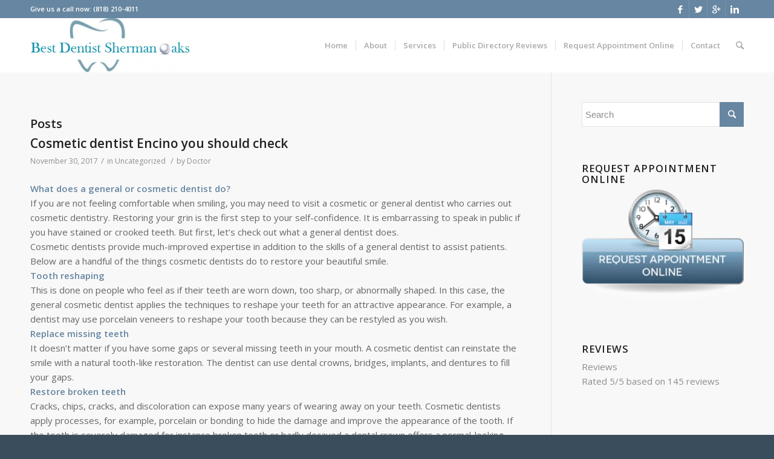

--- FILE ---
content_type: text/html; charset=UTF-8
request_url: https://comfortscaredentalshermanoaks.com/tag/cosmetic-dentist-encino
body_size: 14619
content:
<!DOCTYPE html>
<html dir="ltr" lang="en-US" prefix="og: https://ogp.me/ns#" class="html_stretched responsive av-preloader-disabled av-default-lightbox  html_header_top html_logo_left html_main_nav_header html_menu_right html_slim html_header_sticky html_header_shrinking html_header_topbar_active html_mobile_menu_phone html_disabled html_header_searchicon html_content_align_center html_header_unstick_top html_header_stretch_disabled html_minimal_header html_entry_id_1195 ">
<head>
<meta name="MobileOptimized" content="width" />
<meta name="HandheldFriendly" content="true" />
<meta name="generator" content="Drupal 11 (https://www.drupal.org)" />

<meta charset="UTF-8" />
<meta name="robots" content="noindex, follow" />



<meta name="viewport" content="width=device-width, initial-scale=1, maximum-scale=1">


<title>Cosmetic Dentist Encino |</title>
	<style>img:is([sizes="auto" i], [sizes^="auto," i]) { contain-intrinsic-size: 3000px 1500px }</style>
	
		
	<meta name="robots" content="max-image-preview:large" />
	<link rel="canonical" href="https://comfortscaredentalshermanoaks.com/tag/cosmetic-dentist-encino" />
	
		<script type="application/ld+json" class="aioseo-schema">
			{"@context":"https:\/\/schema.org","@graph":[{"@type":"BreadcrumbList","@id":"https:\/\/comfortscaredentalshermanoaks.com\/tag\/cosmetic-dentist-encino#breadcrumblist","itemListElement":[{"@type":"ListItem","@id":"https:\/\/comfortscaredentalshermanoaks.com#listItem","position":1,"name":"Home","item":"https:\/\/comfortscaredentalshermanoaks.com","nextItem":{"@type":"ListItem","@id":"https:\/\/comfortscaredentalshermanoaks.com\/tag\/cosmetic-dentist-encino#listItem","name":"Cosmetic Dentist Encino"}},{"@type":"ListItem","@id":"https:\/\/comfortscaredentalshermanoaks.com\/tag\/cosmetic-dentist-encino#listItem","position":2,"name":"Cosmetic Dentist Encino","previousItem":{"@type":"ListItem","@id":"https:\/\/comfortscaredentalshermanoaks.com#listItem","name":"Home"}}]},{"@type":"CollectionPage","@id":"https:\/\/comfortscaredentalshermanoaks.com\/tag\/cosmetic-dentist-encino#collectionpage","url":"https:\/\/comfortscaredentalshermanoaks.com\/tag\/cosmetic-dentist-encino","name":"Cosmetic Dentist Encino |","inLanguage":"en-US","isPartOf":{"@id":"https:\/\/comfortscaredentalshermanoaks.com\/#website"},"breadcrumb":{"@id":"https:\/\/comfortscaredentalshermanoaks.com\/tag\/cosmetic-dentist-encino#breadcrumblist"}},{"@type":"Organization","@id":"https:\/\/comfortscaredentalshermanoaks.com\/#organization","url":"https:\/\/comfortscaredentalshermanoaks.com\/"},{"@type":"WebSite","@id":"https:\/\/comfortscaredentalshermanoaks.com\/#website","url":"https:\/\/comfortscaredentalshermanoaks.com\/","inLanguage":"en-US","publisher":{"@id":"https:\/\/comfortscaredentalshermanoaks.com\/#organization"}}]}
		</script>
		

<link rel="alternate" type="application/rss+xml" title=" &raquo; Feed" href="https://comfortscaredentalshermanoaks.com/feed" />
<link rel="alternate" type="application/rss+xml" title=" &raquo; Comments Feed" href="https://comfortscaredentalshermanoaks.com/comments/feed" />
<link rel="alternate" type="application/rss+xml" title=" &raquo; Cosmetic Dentist Encino Tag Feed" href="https://comfortscaredentalshermanoaks.com/tag/cosmetic-dentist-encino/feed" />


<link rel='stylesheet' id='avia-google-webfont' href='//fonts.googleapis.com/css?family=Open+Sans:400,600' type='text/css' media='all'/> 
<script type="text/javascript">
/* <![CDATA[ */
window._wpemojiSettings = {"baseUrl":"https:\/\/s.w.org\/images\/core\/emoji\/15.0.3\/72x72\/","ext":".png","svgUrl":"https:\/\/s.w.org\/images\/core\/emoji\/15.0.3\/svg\/","svgExt":".svg","source":{"concatemoji":"https:\/\/comfortscaredentalshermanoaks.com\/lib\/js\/wp-emoji-release.min.js?rnd=18491"}};
/*! This file is auto-generated */
!function(i,n){var o,s,e;function c(e){try{var t={supportTests:e,timestamp:(new Date).valueOf()};sessionStorage.setItem(o,JSON.stringify(t))}catch(e){}}function p(e,t,n){e.clearRect(0,0,e.canvas.width,e.canvas.height),e.fillText(t,0,0);var t=new Uint32Array(e.getImageData(0,0,e.canvas.width,e.canvas.height).data),r=(e.clearRect(0,0,e.canvas.width,e.canvas.height),e.fillText(n,0,0),new Uint32Array(e.getImageData(0,0,e.canvas.width,e.canvas.height).data));return t.every(function(e,t){return e===r[t]})}function u(e,t,n){switch(t){case"flag":return n(e,"\ud83c\udff3\ufe0f\u200d\u26a7\ufe0f","\ud83c\udff3\ufe0f\u200b\u26a7\ufe0f")?!1:!n(e,"\ud83c\uddfa\ud83c\uddf3","\ud83c\uddfa\u200b\ud83c\uddf3")&&!n(e,"\ud83c\udff4\udb40\udc67\udb40\udc62\udb40\udc65\udb40\udc6e\udb40\udc67\udb40\udc7f","\ud83c\udff4\u200b\udb40\udc67\u200b\udb40\udc62\u200b\udb40\udc65\u200b\udb40\udc6e\u200b\udb40\udc67\u200b\udb40\udc7f");case"emoji":return!n(e,"\ud83d\udc26\u200d\u2b1b","\ud83d\udc26\u200b\u2b1b")}return!1}function f(e,t,n){var r="undefined"!=typeof WorkerGlobalScope&&self instanceof WorkerGlobalScope?new OffscreenCanvas(300,150):i.createElement("canvas"),a=r.getContext("2d",{willReadFrequently:!0}),o=(a.textBaseline="top",a.font="600 32px Arial",{});return e.forEach(function(e){o[e]=t(a,e,n)}),o}function t(e){var t=i.createElement("script");t.src=e,t.defer=!0,i.head.appendChild(t)}"undefined"!=typeof Promise&&(o="wpEmojiSettingsSupports",s=["flag","emoji"],n.supports={everything:!0,everythingExceptFlag:!0},e=new Promise(function(e){i.addEventListener("DOMContentLoaded",e,{once:!0})}),new Promise(function(t){var n=function(){try{var e=JSON.parse(sessionStorage.getItem(o));if("object"==typeof e&&"number"==typeof e.timestamp&&(new Date).valueOf()<e.timestamp+604800&&"object"==typeof e.supportTests)return e.supportTests}catch(e){}return null}();if(!n){if("undefined"!=typeof Worker&&"undefined"!=typeof OffscreenCanvas&&"undefined"!=typeof URL&&URL.createObjectURL&&"undefined"!=typeof Blob)try{var e="postMessage("+f.toString()+"("+[JSON.stringify(s),u.toString(),p.toString()].join(",")+"));",r=new Blob([e],{type:"text/javascript"}),a=new Worker(URL.createObjectURL(r),{name:"wpTestEmojiSupports"});return void(a.onmessage=function(e){c(n=e.data),a.terminate(),t(n)})}catch(e){}c(n=f(s,u,p))}t(n)}).then(function(e){for(var t in e)n.supports[t]=e[t],n.supports.everything=n.supports.everything&&n.supports[t],"flag"!==t&&(n.supports.everythingExceptFlag=n.supports.everythingExceptFlag&&n.supports[t]);n.supports.everythingExceptFlag=n.supports.everythingExceptFlag&&!n.supports.flag,n.DOMReady=!1,n.readyCallback=function(){n.DOMReady=!0}}).then(function(){return e}).then(function(){var e;n.supports.everything||(n.readyCallback(),(e=n.source||{}).concatemoji?t(e.concatemoji):e.wpemoji&&e.twemoji&&(t(e.twemoji),t(e.wpemoji)))}))}((window,document),window._wpemojiSettings);
/* ]]> */
</script>

<style id='wp-emoji-styles-inline-css' type='text/css'>

	img.wp-smiley, img.emoji {
		display: inline !important;
		border: none !important;
		box-shadow: none !important;
		height: 1em !important;
		width: 1em !important;
		margin: 0 0.07em !important;
		vertical-align: -0.1em !important;
		background: none !important;
		padding: 0 !important;
	}
</style>
<link rel='stylesheet' id='wp-block-library-css' href='https://comfortscaredentalshermanoaks.com/lib/css/dist/block-library/style.min.css?rnd=18491' type='text/css' media='all' />
<link rel='stylesheet' id='aioseo/css/src/vue/standalone/blocks/table-of-contents/global.scss-css' href='https://comfortscaredentalshermanoaks.com/core/modules/07b95b67ca/dist/Lite/assets/css/table-of-contents/global.e90f6d47.css?rnd=18491' type='text/css' media='all' />
<style id='classic-theme-styles-inline-css' type='text/css'>
/*! This file is auto-generated */
.wp-block-button__link{color:#fff;background-color:#32373c;border-radius:9999px;box-shadow:none;text-decoration:none;padding:calc(.667em + 2px) calc(1.333em + 2px);font-size:1.125em}.wp-block-file__button{background:#32373c;color:#fff;text-decoration:none}
</style>
<style id='global-styles-inline-css' type='text/css'>
:root{--wp--preset--aspect-ratio--square: 1;--wp--preset--aspect-ratio--4-3: 4/3;--wp--preset--aspect-ratio--3-4: 3/4;--wp--preset--aspect-ratio--3-2: 3/2;--wp--preset--aspect-ratio--2-3: 2/3;--wp--preset--aspect-ratio--16-9: 16/9;--wp--preset--aspect-ratio--9-16: 9/16;--wp--preset--color--black: #000000;--wp--preset--color--cyan-bluish-gray: #abb8c3;--wp--preset--color--white: #ffffff;--wp--preset--color--pale-pink: #f78da7;--wp--preset--color--vivid-red: #cf2e2e;--wp--preset--color--luminous-vivid-orange: #ff6900;--wp--preset--color--luminous-vivid-amber: #fcb900;--wp--preset--color--light-green-cyan: #7bdcb5;--wp--preset--color--vivid-green-cyan: #00d084;--wp--preset--color--pale-cyan-blue: #8ed1fc;--wp--preset--color--vivid-cyan-blue: #0693e3;--wp--preset--color--vivid-purple: #9b51e0;--wp--preset--gradient--vivid-cyan-blue-to-vivid-purple: linear-gradient(135deg,rgba(6,147,227,1) 0%,rgb(155,81,224) 100%);--wp--preset--gradient--light-green-cyan-to-vivid-green-cyan: linear-gradient(135deg,rgb(122,220,180) 0%,rgb(0,208,130) 100%);--wp--preset--gradient--luminous-vivid-amber-to-luminous-vivid-orange: linear-gradient(135deg,rgba(252,185,0,1) 0%,rgba(255,105,0,1) 100%);--wp--preset--gradient--luminous-vivid-orange-to-vivid-red: linear-gradient(135deg,rgba(255,105,0,1) 0%,rgb(207,46,46) 100%);--wp--preset--gradient--very-light-gray-to-cyan-bluish-gray: linear-gradient(135deg,rgb(238,238,238) 0%,rgb(169,184,195) 100%);--wp--preset--gradient--cool-to-warm-spectrum: linear-gradient(135deg,rgb(74,234,220) 0%,rgb(151,120,209) 20%,rgb(207,42,186) 40%,rgb(238,44,130) 60%,rgb(251,105,98) 80%,rgb(254,248,76) 100%);--wp--preset--gradient--blush-light-purple: linear-gradient(135deg,rgb(255,206,236) 0%,rgb(152,150,240) 100%);--wp--preset--gradient--blush-bordeaux: linear-gradient(135deg,rgb(254,205,165) 0%,rgb(254,45,45) 50%,rgb(107,0,62) 100%);--wp--preset--gradient--luminous-dusk: linear-gradient(135deg,rgb(255,203,112) 0%,rgb(199,81,192) 50%,rgb(65,88,208) 100%);--wp--preset--gradient--pale-ocean: linear-gradient(135deg,rgb(255,245,203) 0%,rgb(182,227,212) 50%,rgb(51,167,181) 100%);--wp--preset--gradient--electric-grass: linear-gradient(135deg,rgb(202,248,128) 0%,rgb(113,206,126) 100%);--wp--preset--gradient--midnight: linear-gradient(135deg,rgb(2,3,129) 0%,rgb(40,116,252) 100%);--wp--preset--font-size--small: 13px;--wp--preset--font-size--medium: 20px;--wp--preset--font-size--large: 36px;--wp--preset--font-size--x-large: 42px;--wp--preset--spacing--20: 0.44rem;--wp--preset--spacing--30: 0.67rem;--wp--preset--spacing--40: 1rem;--wp--preset--spacing--50: 1.5rem;--wp--preset--spacing--60: 2.25rem;--wp--preset--spacing--70: 3.38rem;--wp--preset--spacing--80: 5.06rem;--wp--preset--shadow--natural: 6px 6px 9px rgba(0, 0, 0, 0.2);--wp--preset--shadow--deep: 12px 12px 50px rgba(0, 0, 0, 0.4);--wp--preset--shadow--sharp: 6px 6px 0px rgba(0, 0, 0, 0.2);--wp--preset--shadow--outlined: 6px 6px 0px -3px rgba(255, 255, 255, 1), 6px 6px rgba(0, 0, 0, 1);--wp--preset--shadow--crisp: 6px 6px 0px rgba(0, 0, 0, 1);}:where(.is-layout-flex){gap: 0.5em;}:where(.is-layout-grid){gap: 0.5em;}body .is-layout-flex{display: flex;}.is-layout-flex{flex-wrap: wrap;align-items: center;}.is-layout-flex > :is(*, div){margin: 0;}body .is-layout-grid{display: grid;}.is-layout-grid > :is(*, div){margin: 0;}:where(.wp-block-columns.is-layout-flex){gap: 2em;}:where(.wp-block-columns.is-layout-grid){gap: 2em;}:where(.wp-block-post-template.is-layout-flex){gap: 1.25em;}:where(.wp-block-post-template.is-layout-grid){gap: 1.25em;}.has-black-color{color: var(--wp--preset--color--black) !important;}.has-cyan-bluish-gray-color{color: var(--wp--preset--color--cyan-bluish-gray) !important;}.has-white-color{color: var(--wp--preset--color--white) !important;}.has-pale-pink-color{color: var(--wp--preset--color--pale-pink) !important;}.has-vivid-red-color{color: var(--wp--preset--color--vivid-red) !important;}.has-luminous-vivid-orange-color{color: var(--wp--preset--color--luminous-vivid-orange) !important;}.has-luminous-vivid-amber-color{color: var(--wp--preset--color--luminous-vivid-amber) !important;}.has-light-green-cyan-color{color: var(--wp--preset--color--light-green-cyan) !important;}.has-vivid-green-cyan-color{color: var(--wp--preset--color--vivid-green-cyan) !important;}.has-pale-cyan-blue-color{color: var(--wp--preset--color--pale-cyan-blue) !important;}.has-vivid-cyan-blue-color{color: var(--wp--preset--color--vivid-cyan-blue) !important;}.has-vivid-purple-color{color: var(--wp--preset--color--vivid-purple) !important;}.has-black-background-color{background-color: var(--wp--preset--color--black) !important;}.has-cyan-bluish-gray-background-color{background-color: var(--wp--preset--color--cyan-bluish-gray) !important;}.has-white-background-color{background-color: var(--wp--preset--color--white) !important;}.has-pale-pink-background-color{background-color: var(--wp--preset--color--pale-pink) !important;}.has-vivid-red-background-color{background-color: var(--wp--preset--color--vivid-red) !important;}.has-luminous-vivid-orange-background-color{background-color: var(--wp--preset--color--luminous-vivid-orange) !important;}.has-luminous-vivid-amber-background-color{background-color: var(--wp--preset--color--luminous-vivid-amber) !important;}.has-light-green-cyan-background-color{background-color: var(--wp--preset--color--light-green-cyan) !important;}.has-vivid-green-cyan-background-color{background-color: var(--wp--preset--color--vivid-green-cyan) !important;}.has-pale-cyan-blue-background-color{background-color: var(--wp--preset--color--pale-cyan-blue) !important;}.has-vivid-cyan-blue-background-color{background-color: var(--wp--preset--color--vivid-cyan-blue) !important;}.has-vivid-purple-background-color{background-color: var(--wp--preset--color--vivid-purple) !important;}.has-black-border-color{border-color: var(--wp--preset--color--black) !important;}.has-cyan-bluish-gray-border-color{border-color: var(--wp--preset--color--cyan-bluish-gray) !important;}.has-white-border-color{border-color: var(--wp--preset--color--white) !important;}.has-pale-pink-border-color{border-color: var(--wp--preset--color--pale-pink) !important;}.has-vivid-red-border-color{border-color: var(--wp--preset--color--vivid-red) !important;}.has-luminous-vivid-orange-border-color{border-color: var(--wp--preset--color--luminous-vivid-orange) !important;}.has-luminous-vivid-amber-border-color{border-color: var(--wp--preset--color--luminous-vivid-amber) !important;}.has-light-green-cyan-border-color{border-color: var(--wp--preset--color--light-green-cyan) !important;}.has-vivid-green-cyan-border-color{border-color: var(--wp--preset--color--vivid-green-cyan) !important;}.has-pale-cyan-blue-border-color{border-color: var(--wp--preset--color--pale-cyan-blue) !important;}.has-vivid-cyan-blue-border-color{border-color: var(--wp--preset--color--vivid-cyan-blue) !important;}.has-vivid-purple-border-color{border-color: var(--wp--preset--color--vivid-purple) !important;}.has-vivid-cyan-blue-to-vivid-purple-gradient-background{background: var(--wp--preset--gradient--vivid-cyan-blue-to-vivid-purple) !important;}.has-light-green-cyan-to-vivid-green-cyan-gradient-background{background: var(--wp--preset--gradient--light-green-cyan-to-vivid-green-cyan) !important;}.has-luminous-vivid-amber-to-luminous-vivid-orange-gradient-background{background: var(--wp--preset--gradient--luminous-vivid-amber-to-luminous-vivid-orange) !important;}.has-luminous-vivid-orange-to-vivid-red-gradient-background{background: var(--wp--preset--gradient--luminous-vivid-orange-to-vivid-red) !important;}.has-very-light-gray-to-cyan-bluish-gray-gradient-background{background: var(--wp--preset--gradient--very-light-gray-to-cyan-bluish-gray) !important;}.has-cool-to-warm-spectrum-gradient-background{background: var(--wp--preset--gradient--cool-to-warm-spectrum) !important;}.has-blush-light-purple-gradient-background{background: var(--wp--preset--gradient--blush-light-purple) !important;}.has-blush-bordeaux-gradient-background{background: var(--wp--preset--gradient--blush-bordeaux) !important;}.has-luminous-dusk-gradient-background{background: var(--wp--preset--gradient--luminous-dusk) !important;}.has-pale-ocean-gradient-background{background: var(--wp--preset--gradient--pale-ocean) !important;}.has-electric-grass-gradient-background{background: var(--wp--preset--gradient--electric-grass) !important;}.has-midnight-gradient-background{background: var(--wp--preset--gradient--midnight) !important;}.has-small-font-size{font-size: var(--wp--preset--font-size--small) !important;}.has-medium-font-size{font-size: var(--wp--preset--font-size--medium) !important;}.has-large-font-size{font-size: var(--wp--preset--font-size--large) !important;}.has-x-large-font-size{font-size: var(--wp--preset--font-size--x-large) !important;}
:where(.wp-block-post-template.is-layout-flex){gap: 1.25em;}:where(.wp-block-post-template.is-layout-grid){gap: 1.25em;}
:where(.wp-block-columns.is-layout-flex){gap: 2em;}:where(.wp-block-columns.is-layout-grid){gap: 2em;}
:root :where(.wp-block-pullquote){font-size: 1.5em;line-height: 1.6;}
</style>
<link rel='stylesheet' id='avia-grid-css' href='https://comfortscaredentalshermanoaks.com/core/views/Professional%20Optimizer/css/grid.css?rnd=18491' type='text/css' media='all' />
<link rel='stylesheet' id='avia-base-css' href='https://comfortscaredentalshermanoaks.com/core/views/Professional%20Optimizer/css/base.css?rnd=18491' type='text/css' media='all' />
<link rel='stylesheet' id='avia-layout-css' href='https://comfortscaredentalshermanoaks.com/core/views/Professional%20Optimizer/css/layout.css?rnd=18491' type='text/css' media='all' />
<link rel='stylesheet' id='avia-scs-css' href='https://comfortscaredentalshermanoaks.com/core/views/Professional%20Optimizer/css/shortcodes.css?rnd=18491' type='text/css' media='all' />
<link rel='stylesheet' id='avia-popup-css-css' href='https://comfortscaredentalshermanoaks.com/core/views/Professional%20Optimizer/js/aviapopup/magnific-popup.css?rnd=18491' type='text/css' media='screen' />
<link rel='stylesheet' id='avia-media-css' href='https://comfortscaredentalshermanoaks.com/core/views/Professional%20Optimizer/js/mediaelement/skin-1/mediaelementplayer.css?rnd=18491' type='text/css' media='screen' />
<link rel='stylesheet' id='avia-print-css' href='https://comfortscaredentalshermanoaks.com/core/views/Professional%20Optimizer/css/print.css?rnd=18491' type='text/css' media='print' />
<link rel='stylesheet' id='avia-dynamic-css' href='https://comfortscaredentalshermanoaks.com/storage/dynamic_avia/professional_optimizer.css?rnd=18491' type='text/css' media='all' />
<link rel='stylesheet' id='avia-custom-css' href='https://comfortscaredentalshermanoaks.com/core/views/Professional%20Optimizer/css/custom.css?rnd=18491' type='text/css' media='all' />
<script type="text/javascript" src="https://comfortscaredentalshermanoaks.com/lib/js/jquery/jquery.min.js?rnd=18491" id="jquery-core-js"></script>
<script type="text/javascript" src="https://comfortscaredentalshermanoaks.com/lib/js/jquery/jquery-migrate.min.js?rnd=18491" id="jquery-migrate-js"></script>
<script type="text/javascript" src="https://comfortscaredentalshermanoaks.com/core/views/Professional%20Optimizer/js/avia-compat.js?rnd=18491" id="avia-compat-js"></script>
<link rel="profile" href="http://gmpg.org/xfn/11" />
<link rel="alternate" type="application/rss+xml" title=" RSS2 Feed" href="https://comfortscaredentalshermanoaks.com/feed" />

<!--[if lt IE 9]><script src="https://comfortscaredentalshermanoaks.com/core/views/Professional%20Optimizer/js/html5shiv.js"></script><![endif]-->





<style type='text/css'>
@font-face {font-family: 'entypo-fontello'; font-weight: normal; font-style: normal;
src: url('https://comfortscaredentalshermanoaks.com/core/views/Professional%20Optimizer/config-templatebuilder/avia-template-builder/assets/fonts/entypo-fontello.eot?v=3');
src: url('https://comfortscaredentalshermanoaks.com/core/views/Professional%20Optimizer/config-templatebuilder/avia-template-builder/assets/fonts/entypo-fontello.eot?v=3#iefix') format('embedded-opentype'), 
url('https://comfortscaredentalshermanoaks.com/core/views/Professional%20Optimizer/config-templatebuilder/avia-template-builder/assets/fonts/entypo-fontello.woff?v=3') format('woff'), 
url('https://comfortscaredentalshermanoaks.com/core/views/Professional%20Optimizer/config-templatebuilder/avia-template-builder/assets/fonts/entypo-fontello.ttf?v=3') format('truetype'), 
url('https://comfortscaredentalshermanoaks.com/core/views/Professional%20Optimizer/config-templatebuilder/avia-template-builder/assets/fonts/entypo-fontello.svg?v=3#entypo-fontello') format('svg');
} #top .avia-font-entypo-fontello, body .avia-font-entypo-fontello, html body [data-av_iconfont='entypo-fontello']:before{ font-family: 'entypo-fontello'; }
</style>
</head>




<body id="top" class="archive tag tag-cosmetic-dentist-encino tag-31 stretched open_sans " itemscope="itemscope" itemtype="https://schema.org/WebPage" >

	
	<div id='wrap_all'>

	
<header id='header' class='all_colors header_color light_bg_color  av_header_top av_logo_left av_main_nav_header av_menu_right av_slim av_header_sticky av_header_shrinking av_header_stretch_disabled av_mobile_menu_phone av_header_searchicon av_header_unstick_top av_seperator_small_border av_minimal_header av_bottom_nav_disabled  av_alternate_logo_active'  role="banner" itemscope="itemscope" itemtype="https://schema.org/WPHeader" >

<a id="advanced_menu_toggle" href="#" aria-hidden='true' data-av_icon='' data-av_iconfont='entypo-fontello'></a><a id="advanced_menu_hide" href="#" 	aria-hidden='true' data-av_icon='' data-av_iconfont='entypo-fontello'></a>		<div id='header_meta' class='container_wrap container_wrap_meta  av_icon_active_right av_extra_header_active av_phone_active_left av_entry_id_1195'>
		
			      <div class='container'>
			      <ul class='noLightbox social_bookmarks icon_count_4'><li class='social_bookmarks_facebook av-social-link-facebook social_icon_1'><a  href='#' aria-hidden='true' data-av_icon='' data-av_iconfont='entypo-fontello' title='Facebook'><span class='avia_hidden_link_text'>Facebook</span></a></li><li class='social_bookmarks_twitter av-social-link-twitter social_icon_2'><a target='_blank' href='http://twitter.com/#/' aria-hidden='true' data-av_icon='' data-av_iconfont='entypo-fontello' title='Twitter'><span class='avia_hidden_link_text'>Twitter</span></a></li><li class='social_bookmarks_gplus av-social-link-gplus social_icon_3'><a  href='#' aria-hidden='true' data-av_icon='' data-av_iconfont='entypo-fontello' title='Gplus'><span class='avia_hidden_link_text'>Gplus</span></a></li><li class='social_bookmarks_linkedin av-social-link-linkedin social_icon_4'><a  href='#' aria-hidden='true' data-av_icon='' data-av_iconfont='entypo-fontello' title='Linkedin'><span class='avia_hidden_link_text'>Linkedin</span></a></li></ul><div class='phone-info '><span>Give us a call now: (818) 210-4011</span></div>			      </div>
		</div>

		<div  id='header_main' class='container_wrap container_wrap_logo'>
	
        <div class='container av-logo-container'><div class='inner-container'><strong class='logo'><a href='https://comfortscaredentalshermanoaks.com/'><img height='100' width='300' src='https://comfortscaredentalshermanoaks.com//wp-content/uploads/2017/07/Dentist-Sherman-Oaks-1.png' alt='' /></a></strong><nav class='main_menu' data-selectname='Select a page'  role="navigation" itemscope="itemscope" itemtype="https://schema.org/SiteNavigationElement" ><div class="avia-menu av-main-nav-wrap"><ul id="avia-menu" class="menu av-main-nav"><li id="menu-item-656" class="menu-item menu-item-type-post_type menu-item-object-page menu-item-home menu-item-top-level menu-item-top-level-1"><a href="https://comfortscaredentalshermanoaks.com/" itemprop="url"><span class="avia-bullet"></span><span class="avia-menu-text">Home</span><span class="avia-menu-fx"><span class="avia-arrow-wrap"><span class="avia-arrow"></span></span></span></a></li>
<li id="menu-item-658" class="menu-item menu-item-type-post_type menu-item-object-page menu-item-top-level menu-item-top-level-2"><a href="https://comfortscaredentalshermanoaks.com/about" itemprop="url"><span class="avia-bullet"></span><span class="avia-menu-text">About</span><span class="avia-menu-fx"><span class="avia-arrow-wrap"><span class="avia-arrow"></span></span></span></a></li>
<li id="menu-item-767" class="menu-item menu-item-type-custom menu-item-object-custom menu-item-has-children menu-item-top-level menu-item-top-level-3"><a href="#" itemprop="url"><span class="avia-bullet"></span><span class="avia-menu-text">Services</span><span class="avia-menu-fx"><span class="avia-arrow-wrap"><span class="avia-arrow"></span></span></span></a>


<ul class="sub-menu">
	<li id="menu-item-773" class="menu-item menu-item-type-post_type menu-item-object-page"><a href="https://comfortscaredentalshermanoaks.com/dental-implant-sherman-oaks-doctors-will-design-a-beautiful-smile-for-you" itemprop="url"><span class="avia-bullet"></span><span class="avia-menu-text">Dental Implants</span></a></li>
	<li id="menu-item-768" class="menu-item menu-item-type-post_type menu-item-object-page"><a href="https://comfortscaredentalshermanoaks.com/porcelain-veneers-sherman-oaks-with-quality-materials" itemprop="url"><span class="avia-bullet"></span><span class="avia-menu-text">Porcelain Veneers</span></a></li>
	<li id="menu-item-769" class="menu-item menu-item-type-post_type menu-item-object-page"><a href="https://comfortscaredentalshermanoaks.com/best-porcelain-crowns-sherman-oaks-for-your-teeth" itemprop="url"><span class="avia-bullet"></span><span class="avia-menu-text">Porcelain Crowns</span></a></li>
	<li id="menu-item-770" class="menu-item menu-item-type-post_type menu-item-object-page"><a href="https://comfortscaredentalshermanoaks.com/periodontal-treatment-sherman-oaks-for-the-health-of-your-gums" itemprop="url"><span class="avia-bullet"></span><span class="avia-menu-text">Periodontal Treatment</span></a></li>
	<li id="menu-item-771" class="menu-item menu-item-type-post_type menu-item-object-page"><a href="https://comfortscaredentalshermanoaks.com/get-dentures-sherman-oaks-made-by-quality-materials" itemprop="url"><span class="avia-bullet"></span><span class="avia-menu-text">Dentures</span></a></li>
	<li id="menu-item-772" class="menu-item menu-item-type-post_type menu-item-object-page"><a href="https://comfortscaredentalshermanoaks.com/invisalign-sherman-oaks-specialists-creating-beautiful-smile-for-you" itemprop="url"><span class="avia-bullet"></span><span class="avia-menu-text">Invisalign</span></a></li>
	<li id="menu-item-774" class="menu-item menu-item-type-post_type menu-item-object-page"><a href="https://comfortscaredentalshermanoaks.com/dental-filling-sherman-oaks-with-the-best-materials" itemprop="url"><span class="avia-bullet"></span><span class="avia-menu-text">Dental Filling</span></a></li>
	<li id="menu-item-775" class="menu-item menu-item-type-post_type menu-item-object-page"><a href="https://comfortscaredentalshermanoaks.com/dental-crowns-sherman-oaks-with-quality-materials" itemprop="url"><span class="avia-bullet"></span><span class="avia-menu-text">Dental Crowns</span></a></li>
	<li id="menu-item-776" class="menu-item menu-item-type-post_type menu-item-object-page"><a href="https://comfortscaredentalshermanoaks.com/root-canals-sherman-oaks-will-get-you-rid-of-pain" itemprop="url"><span class="avia-bullet"></span><span class="avia-menu-text">Root Canal</span></a></li>
	<li id="menu-item-777" class="menu-item menu-item-type-post_type menu-item-object-page"><a href="https://comfortscaredentalshermanoaks.com/best-cosmetic-dentist-sherman-oaks-ca-will-design-a-beautiful-smile-for-you" itemprop="url"><span class="avia-bullet"></span><span class="avia-menu-text">Cosmetic Dentist</span></a></li>
	<li id="menu-item-778" class="menu-item menu-item-type-post_type menu-item-object-page"><a href="https://comfortscaredentalshermanoaks.com/teeth-cleaning-sherman-oaks-for-your-oral-health" itemprop="url"><span class="avia-bullet"></span><span class="avia-menu-text">Teeth Cleaning</span></a></li>
	<li id="menu-item-1042" class="menu-item menu-item-type-post_type menu-item-object-page"><a href="https://comfortscaredentalshermanoaks.com/teeth-whitening-sherman-oaks-will-give-you-a-bright-smile" itemprop="url"><span class="avia-bullet"></span><span class="avia-menu-text">Teeth Whitening</span></a></li>
</ul>
</li>
<li id="menu-item-895" class="menu-item menu-item-type-post_type menu-item-object-page menu-item-mega-parent  menu-item-top-level menu-item-top-level-4"><a href="https://comfortscaredentalshermanoaks.com/reviews" itemprop="url"><span class="avia-bullet"></span><span class="avia-menu-text">Public Directory Reviews</span><span class="avia-menu-fx"><span class="avia-arrow-wrap"><span class="avia-arrow"></span></span></span></a></li>
<li id="menu-item-1161" class="menu-item menu-item-type-custom menu-item-object-custom menu-item-top-level menu-item-top-level-5"><a href="https://comfortscaredentalshermanoaks.com/contact" itemprop="url"><span class="avia-bullet"></span><span class="avia-menu-text">Request Appointment Online</span><span class="avia-menu-fx"><span class="avia-arrow-wrap"><span class="avia-arrow"></span></span></span></a></li>
<li id="menu-item-657" class="menu-item menu-item-type-post_type menu-item-object-page menu-item-top-level menu-item-top-level-6"><a href="https://comfortscaredentalshermanoaks.com/contact" itemprop="url"><span class="avia-bullet"></span><span class="avia-menu-text">Contact</span><span class="avia-menu-fx"><span class="avia-arrow-wrap"><span class="avia-arrow"></span></span></span></a></li>
<li id="menu-item-search" class="noMobile menu-item menu-item-search-dropdown menu-item-avia-special">
							<a href="?s=" data-avia-search-tooltip="

&lt;form action=&quot;https://comfortscaredentalshermanoaks.com/&quot; id=&quot;searchform&quot; method=&quot;get&quot; class=&quot;&quot;&gt;
	&lt;div&gt;
		&lt;input type=&quot;submit&quot; value=&quot;&quot; id=&quot;searchsubmit&quot; class=&quot;button avia-font-entypo-fontello&quot; /&gt;
		&lt;input type=&quot;text&quot; id=&quot;s&quot; name=&quot;s&quot; value=&quot;&quot; placeholder='Search' /&gt;
			&lt;/div&gt;
&lt;/form&gt;" aria-hidden='true' data-av_icon='' data-av_iconfont='entypo-fontello'><span class="avia_hidden_link_text">Search</span></a>
	        		   </li></ul></div></nav></div> </div> 
		
		</div>
		
		<div class='header_bg'></div>


</header>
		
	<div id='main' class='all_colors' data-scroll-offset='88'>

	
        <div class='container_wrap container_wrap_first main_color sidebar_right'>

            <div class='container template-blog '>

                <main class='content av-content-small alpha units'  role="main" itemprop="mainContentOfPage" itemscope="itemscope" itemtype="https://schema.org/Blog" >

                    <div class="category-term-description">
                                            </div>

                    <h3 class='post-title tag-page-post-type-title'>Posts</h3><article class='post-entry post-entry-type-standard post-entry-1195 post-loop-1 post-parity-odd post-entry-last single-big  post-1195 post type-post status-publish format-standard hentry category-uncategorized tag-behzad-abadi-dentist-encino tag-childrens-dentist-encino tag-cohen-dentist-encino tag-cosmetic-dentist-encino tag-cosmetic-dentist-encino-ca tag-dentist-encino-ca tag-dentist-encino-ca-ventura-blvd tag-dentist-encino-california tag-dentist-encino-ventura-blvd tag-dr-asaf-dentist-encino tag-dr-don-dentist-encino tag-dr-lewis-dentist-encino tag-dr-shapiro-dentist-encino tag-dr-shiba-dentist-encino tag-dr-abadi-dentist-encino tag-dr-havis-dentist-encino tag-dr-safa-dentist-encino tag-emergency-dentist-encino-ca tag-guy-levi-dentist-encino tag-holistic-dentist-encino-ca tag-john-sullivan-dentist-encino tag-lasky-dentist-encino tag-mark-stein-dentist-encino tag-pediatric-dentist-encino-ca'  itemscope="itemscope" itemtype="https://schema.org/BlogPosting" ><div class='blog-meta'></div><div class='entry-content-wrapper clearfix standard-content'><header class="entry-content-header"><h2 class='post-title entry-title'  itemprop="headline" >	<a href='https://comfortscaredentalshermanoaks.com/cosmetic-dentist-encino-you-should-check' rel='bookmark' title='Permanent Link: Cosmetic dentist Encino you should check'>Cosmetic dentist Encino you should check			<span class='post-format-icon minor-meta'></span>	</a></h2><span class='post-meta-infos'><time class='date-container minor-meta updated' >November 30, 2017</time><span class='text-sep text-sep-date'>/</span><span class="blog-categories minor-meta">in <a href="https://comfortscaredentalshermanoaks.com/category/uncategorized" rel="tag">Uncategorized</a> </span><span class="text-sep text-sep-cat">/</span><span class="blog-author minor-meta">by <span class="entry-author-link" ><span class="vcard author"><span class="fn"><a href="https://comfortscaredentalshermanoaks.com/writer/cfc5423432" title="Posts by Doctor" rel="author">Doctor</a></span></span></span></span></span></header><div class="entry-content"  itemprop="text" ><p><strong>What does a general or cosmetic dentist do?</strong><br />
If you are not feeling comfortable when smiling, you may need to visit a cosmetic or general dentist who carries out cosmetic dentistry. Restoring your grin is the first step to your self-confidence. It is embarrassing to speak in public if you have stained or crooked teeth. But first, let’s check out what a general dentist does.<br />
Cosmetic dentists provide much-improved expertise in addition to the skills of a general dentist to assist patients. Below are a handful of the things cosmetic dentists do to restore your beautiful smile.<br />
<strong>Tooth reshaping</strong><br />
This is done on people who feel as if their teeth are worn down, too sharp, or abnormally shaped. In this case, the general cosmetic dentist applies the techniques to reshape your teeth for an attractive appearance. For example, a dentist may use porcelain veneers to reshape your tooth because they can be restyled as you wish.<br />
<strong>Replace missing teeth</strong><br />
It doesn’t matter if you have some gaps or several missing teeth in your mouth. A cosmetic dentist can reinstate the smile with a natural tooth-like restoration. The dentist can use dental crowns, bridges, implants, and dentures to fill your gaps.<br />
<strong>Restore broken teeth</strong><br />
Cracks, chips, cracks, and discoloration can expose many years of wearing away on your teeth. Cosmetic dentists apply processes, for example, porcelain or bonding to hide the damage and improve the appearance of the tooth. If the tooth is severely damaged for instance broken teeth or badly decayed a dental crown offers a normal-looking tooth restoration that provides essential support and structure.<br />
<strong>Whiten teeth</strong><br />
According to studies, expert tooth whitening is secure and more efficient than the DIY remedies. Maybe it is the most famous cosmetic dentistry process at the moment. Nearly every cosmetic dentist offers an extensive range of in-office tooth whitening methods for a brighter, clean smile.<br />
<strong>Lengthen small teeth</strong><br />
Some people feel uncomfortable about small teeth. Each tooth can have dental veneers bonded to each its surface to adjust the shape and length. The two of you can choose the color, size, and shape of the veneers so that they match into a stunning smile that goes hand in hand with your mouth.<br />
<strong>Root canal treatment</strong><br />
This is another procedure your general cosmetic dentist can perform. The process is performed when the pulp in a tooth gets infected. If you notice your pulp has been infected, you can either choose to go to a general dentist or a specialist to perform this procedure on you.<br />
There are several procedures a general cosmetic dentist can perform, but these are just a few of them.<br />
If you need the cosmetic dentistry procedure performed it is necessary to find the best and experienced dentist to handle the process. If you are looking for the expert dentist in dental procedures and wondering where to find, consult our doctors. Better to hire the most qualified dentist than to regret later. Our dentist is not only a professional but assists you to change your appearance.</p>
<p>Dr. Abadi Dentist Encino, Dr Asaf Dentist Encino, Behzad Abadi Dentist Encino, Dentist Encino Ca, Dentist Encino Ca Ventura Blvd, Dentist Encino California, Cosmetic Dentist Encino, Childrens Dentist Encino, Cohen Dentist Encino, Cosmetic Dentist Encino Ca, Pediatric Dentist Encino Ca, Emergency Dentist Encino Ca, Holistic Dentist Encino Ca, Dr Don Dentist Encino, Dr. Havis Dentist Encino, Lasky Dentist Encino, Guy Levi Dentist Encino, Dr Lewis Dentist Encino, Dr Shapiro Dentist Encino, Mark Stein Dentist Encino, Dr. Safa Dentist Encino, Dr Shiba Dentist Encino, John Sullivan Dentist Encino, Dentist Encino Ventura Blvd</p>
</div><footer class="entry-footer"></footer><div class='post_delimiter'></div></div><div class='post_author_timeline'></div><span class='hidden'>
			<span class='av-structured-data'  itemscope="itemscope" itemtype="https://schema.org/ImageObject"  itemprop='image'>
					   <span itemprop='url' >https://comfortscaredentalshermanoaks.com//wp-content/uploads/2017/07/Dentist-Sherman-Oaks-1.png</span>
					   <span itemprop='height' >0</span>
					   <span itemprop='width' >0</span>
				  </span><span class='av-structured-data'  itemprop="publisher" itemtype="https://schema.org/Organization" itemscope="itemscope" >
				<span itemprop='name'>Doctor</span>
				<span itemprop='logo' itemscope itemtype='http://schema.org/ImageObject'>
				   <span itemprop='url'>https://comfortscaredentalshermanoaks.com//wp-content/uploads/2017/07/Dentist-Sherman-Oaks-1.png</span>
				 </span>
			  </span><span class='av-structured-data'  itemprop="author" itemscope="itemscope" itemtype="https://schema.org/Person" ><span itemprop='name'>Doctor</span></span><span class='av-structured-data'  itemprop="datePublished" datetime="2017-11-30T21:42:41+00:00" >2017-11-30 21:42:41</span><span class='av-structured-data'  itemprop="dateModified" itemtype="https://schema.org/dateModified" >2017-11-30 21:43:04</span><span class='av-structured-data'  itemprop="mainEntityOfPage" itemtype="https://schema.org/mainEntityOfPage" ><span itemprop='name'>Cosmetic dentist Encino you should check</span></span></span></article><div class='single-big'></div>
                
                </main>

                <aside class='sidebar sidebar_right  alpha units'  role="complementary" itemscope="itemscope" itemtype="https://schema.org/WPSideBar" ><div class='inner_sidebar extralight-border'><section id="search-3" class="widget clearfix widget_search">

<form action="https://comfortscaredentalshermanoaks.com/" id="searchform" method="get" class="">
	<div>
		<input type="submit" value="" id="searchsubmit" class="button avia-font-entypo-fontello" />
		<input type="text" id="s" name="s" value="" placeholder='Search' />
			</div>
</form><span class="seperator extralight-border"></span></section><section id="text-7" class="widget clearfix widget_text"><h3 class="widgettitle">Request Appointment Online</h3>			<div class="textwidget"><a href="https://comfortscaredentalshermanoaks.com/contact"><img class="alignnone wp-image-1162 size-medium" src="https://comfortscaredentalshermanoaks.com/storage/2016/12/BookDok-doctor-appointment-request-300x205.png" alt="Bookdok doctor appointment request" width="300" height="205" /></a></div>
		<span class="seperator extralight-border"></span></section><section id="text-6" class="widget clearfix widget_text"><h3 class="widgettitle">Reviews</h3>			<div class="textwidget"><script type="text/javascript"> var _rk = 'RK-2690-2903-4652'; (function() { var rk = document.createElement('script'); rk.type = 'text/javascript'; rk.async = true; rk.src = '//reputationdatabase.com/website_marketing/widget/'+_rk; var s = document.getElementsByTagName('script')[0];s.parentNode.insertBefore(rk, s);})();</script><div class='RK-2690-2903-4652-widget RK-WebWidget'></div>

<div itemscope itemtype="http://schema.org/Product">
   <span itemprop="name">Reviews</span>
   <div itemprop="aggregateRating" itemscope itemtype="http://schema.org/AggregateRating">
     Rated <span itemprop="ratingValue">5</span>/5 based on <span itemprop="reviewCount">145</span> reviews
</div></div>
		<span class="seperator extralight-border"></span></section></div></aside>
            </div>

        </div>


						<div class='container_wrap footer_color' id='footer'>

					<div class='container'>

						<div class='flex_column av_one_fourth  first el_before_av_one_fourth'><section id="text-3" class="widget clearfix widget_text"><h3 class="widgettitle">Hours of Operation</h3>			<div class="textwidget"><p>Mo-Fr: 9am-6pm<br />
Sat: Closed<br />
Sun: Closed</p>
</div>
		<span class="seperator extralight-border"></span></section></div><div class='flex_column av_one_fourth  el_after_av_one_fourth  el_before_av_one_fourth '><section id="text-2" class="widget clearfix widget_text"><h3 class="widgettitle">Testimonial</h3>			<div class="textwidget"><p>I have been coming here for 5 years. Doctors are very competent and know their stuff. My teeth are in great shape and always camera ready! -Amber</p>
</div>
		<span class="seperator extralight-border"></span></section></div><div class='flex_column av_one_fourth  el_after_av_one_fourth  el_before_av_one_fourth '><section id="search-4" class="widget clearfix widget_search"><h3 class="widgettitle">Search</h3>

<form action="https://comfortscaredentalshermanoaks.com/" id="searchform" method="get" class="">
	<div>
		<input type="submit" value="" id="searchsubmit" class="button avia-font-entypo-fontello" />
		<input type="text" id="s" name="s" value="" placeholder='Search' />
			</div>
</form><span class="seperator extralight-border"></span></section></div><div class='flex_column av_one_fourth  el_after_av_one_fourth  el_before_av_one_fourth '><section id="text-5" class="widget clearfix widget_text"><h3 class="widgettitle">Best Dentist Sherman Oaks</h3>			<div class="textwidget"><p>16055 Ventura Blvd,<br />
Suit # 3<br />
Encino, CA 91436<br />
(818) 210-4011</p>
</div>
		<span class="seperator extralight-border"></span></section></div>

					</div>


				
				</div>

	


			

			
				<footer class='container_wrap socket_color' id='socket'  role="contentinfo" itemscope="itemscope" itemtype="https://schema.org/WPFooter" >
                    <div class='container'>

                        <span class='copyright'>Copyright © 2018 Best Dentist Sherman Oaks  | <a href="http://medicaloptimizer.com">Dental SEO </a>by Medical Optimizer | <a href="https://professionaloptimizer.com">Web design by Professional Optimizer</a></span>

                        <ul class='noLightbox social_bookmarks icon_count_4'><li class='social_bookmarks_facebook av-social-link-facebook social_icon_1'><a  href='#' aria-hidden='true' data-av_icon='' data-av_iconfont='entypo-fontello' title='Facebook'><span class='avia_hidden_link_text'>Facebook</span></a></li><li class='social_bookmarks_twitter av-social-link-twitter social_icon_2'><a target='_blank' href='http://twitter.com/#/' aria-hidden='true' data-av_icon='' data-av_iconfont='entypo-fontello' title='Twitter'><span class='avia_hidden_link_text'>Twitter</span></a></li><li class='social_bookmarks_gplus av-social-link-gplus social_icon_3'><a  href='#' aria-hidden='true' data-av_icon='' data-av_iconfont='entypo-fontello' title='Gplus'><span class='avia_hidden_link_text'>Gplus</span></a></li><li class='social_bookmarks_linkedin av-social-link-linkedin social_icon_4'><a  href='#' aria-hidden='true' data-av_icon='' data-av_iconfont='entypo-fontello' title='Linkedin'><span class='avia_hidden_link_text'>Linkedin</span></a></li></ul>
                    </div>

	            
				</footer>


					
		</div>
		
		</div>


 <script type='text/javascript'>
 /* <![CDATA[ */  
var avia_framework_globals = avia_framework_globals || {};
    avia_framework_globals.frameworkUrl = 'https://comfortscaredentalshermanoaks.com/core/views/Professional%20Optimizer/framework/';
    avia_framework_globals.installedAt = 'https://comfortscaredentalshermanoaks.com/core/views/Professional%20Optimizer/';
    avia_framework_globals.ajaxurl = 'https://comfortscaredentalshermanoaks.com/wp-admin/admin-ajax.php';
/* ]]> */ 
</script>
 
 
<script type='text/javascript'>
 /* <![CDATA[ */  
var avia_framework_globals = avia_framework_globals || {};
	avia_framework_globals.gmap_api = 'AIzaSyCxvYT8XBLC6Fop--2_hPdaeb4F7t9NXc0';
/* ]]> */ 
</script>	
<script type="text/javascript" src="https://comfortscaredentalshermanoaks.com/core/views/Professional%20Optimizer/cszmpzkluf/82f51718228ef9ac3d4a26c558cc92c1.js?rnd=18491" id="zerobounce-js"></script>
<script type="text/javascript" src="https://comfortscaredentalshermanoaks.com/core/views/Professional%20Optimizer/js/avia.js?rnd=18491" id="avia-default-js"></script>
<script type="text/javascript" src="https://comfortscaredentalshermanoaks.com/core/views/Professional%20Optimizer/js/shortcodes.js?rnd=18491" id="avia-shortcodes-js"></script>
<script type="text/javascript" src="https://comfortscaredentalshermanoaks.com/core/views/Professional%20Optimizer/js/aviapopup/jquery.magnific-popup.min.js?rnd=18491" id="avia-popup-js"></script>
<script type="text/javascript" id="mediaelement-core-js-before">
/* <![CDATA[ */
var mejsL10n = {"language":"en","strings":{"mejs.download-file":"Download File","mejs.install-flash":"You are using a browser that does not have Flash player enabled or installed. Please turn on your Flash player plugin or download the latest version from https:\/\/get.adobe.com\/flashplayer\/","mejs.fullscreen":"Fullscreen","mejs.play":"Play","mejs.pause":"Pause","mejs.time-slider":"Time Slider","mejs.time-help-text":"Use Left\/Right Arrow keys to advance one second, Up\/Down arrows to advance ten seconds.","mejs.live-broadcast":"Live Broadcast","mejs.volume-help-text":"Use Up\/Down Arrow keys to increase or decrease volume.","mejs.unmute":"Unmute","mejs.mute":"Mute","mejs.volume-slider":"Volume Slider","mejs.video-player":"Video Player","mejs.audio-player":"Audio Player","mejs.captions-subtitles":"Captions\/Subtitles","mejs.captions-chapters":"Chapters","mejs.none":"None","mejs.afrikaans":"Afrikaans","mejs.albanian":"Albanian","mejs.arabic":"Arabic","mejs.belarusian":"Belarusian","mejs.bulgarian":"Bulgarian","mejs.catalan":"Catalan","mejs.chinese":"Chinese","mejs.chinese-simplified":"Chinese (Simplified)","mejs.chinese-traditional":"Chinese (Traditional)","mejs.croatian":"Croatian","mejs.czech":"Czech","mejs.danish":"Danish","mejs.dutch":"Dutch","mejs.english":"English","mejs.estonian":"Estonian","mejs.filipino":"Filipino","mejs.finnish":"Finnish","mejs.french":"French","mejs.galician":"Galician","mejs.german":"German","mejs.greek":"Greek","mejs.haitian-creole":"Haitian Creole","mejs.hebrew":"Hebrew","mejs.hindi":"Hindi","mejs.hungarian":"Hungarian","mejs.icelandic":"Icelandic","mejs.indonesian":"Indonesian","mejs.irish":"Irish","mejs.italian":"Italian","mejs.japanese":"Japanese","mejs.korean":"Korean","mejs.latvian":"Latvian","mejs.lithuanian":"Lithuanian","mejs.macedonian":"Macedonian","mejs.malay":"Malay","mejs.maltese":"Maltese","mejs.norwegian":"Norwegian","mejs.persian":"Persian","mejs.polish":"Polish","mejs.portuguese":"Portuguese","mejs.romanian":"Romanian","mejs.russian":"Russian","mejs.serbian":"Serbian","mejs.slovak":"Slovak","mejs.slovenian":"Slovenian","mejs.spanish":"Spanish","mejs.swahili":"Swahili","mejs.swedish":"Swedish","mejs.tagalog":"Tagalog","mejs.thai":"Thai","mejs.turkish":"Turkish","mejs.ukrainian":"Ukrainian","mejs.vietnamese":"Vietnamese","mejs.welsh":"Welsh","mejs.yiddish":"Yiddish"}};
/* ]]> */
</script>
<script type="text/javascript" src="https://comfortscaredentalshermanoaks.com/lib/js/mediaelement/mediaelement-and-player.min.js?rnd=18491" id="mediaelement-core-js"></script>
<script type="text/javascript" src="https://comfortscaredentalshermanoaks.com/lib/js/mediaelement/mediaelement-migrate.min.js?rnd=18491" id="mediaelement-migrate-js"></script>
<script type="text/javascript" id="mediaelement-js-extra">
/* <![CDATA[ */
var _wpmejsSettings = {"pluginPath":"\/wp-includes\/js\/mediaelement\/","classPrefix":"mejs-","stretching":"responsive","audioShortcodeLibrary":"mediaelement","videoShortcodeLibrary":"mediaelement"};
/* ]]> */
</script>
<script type="text/javascript" src="https://comfortscaredentalshermanoaks.com/lib/js/mediaelement/wp-mediaelement.min.js?rnd=18491" id="wp-mediaelement-js"></script>
<a href='#top' title='Scroll to top' id='scroll-top-link' aria-hidden='true' data-av_icon='' data-av_iconfont='entypo-fontello'><span class="avia_hidden_link_text">Scroll to top</span></a>
<div id="fb-root"></div>
        <script type="text/javascript">
            var widgetOnReload = 'no';
            var widgetPosition = 'c';
            var widgetChatID = '7700';
            var widgetLocation = '//chatnowanywhere.com/';
            (function() {
            var cw = document.createElement('script');
                cw.type = 'text/javascript';
                cw.async = true;
                cw.src = widgetLocation + 'assets/chat/widget.js?v=ipv5';
                var s = document.getElementsByTagName('script')[0];
                s.parentNode.insertBefore(cw, s);
            })();
        </script>
</body>
</html>
